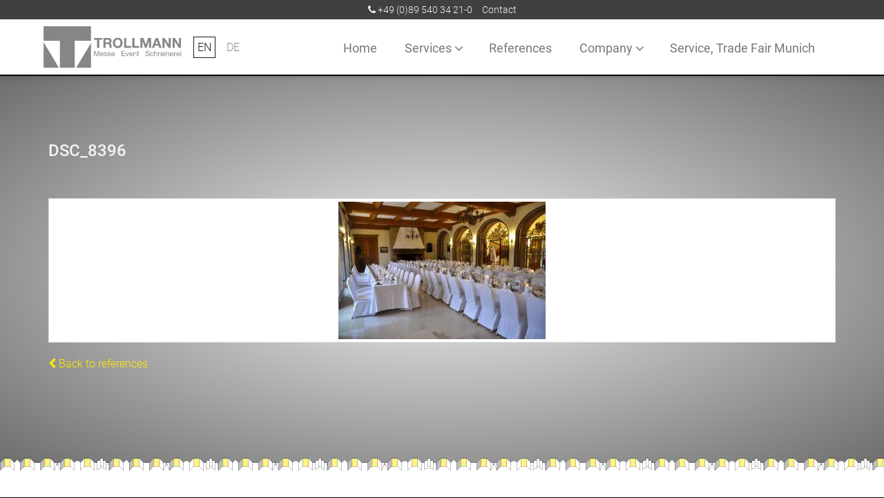

--- FILE ---
content_type: text/html; charset=UTF-8
request_url: https://www.trollmann.com/en/services/from-catering-to-multimedia/attachment/dsc_8396-2/
body_size: 7078
content:
<!doctype html>
<html class="no-js" lang="en-US">
<head>
  <meta charset="utf-8">
  <meta http-equiv="X-UA-Compatible" content="IE=edge">
  <meta name="viewport" content="width=device-width, initial-scale=1">

    <meta name='robots' content='index, follow, max-image-preview:large, max-snippet:-1, max-video-preview:-1' />
<link rel="alternate" hreflang="de-de" href="https://www.trollmann.com/leistungen/catering-bis-multimedia/attachment/dsc_8396/" />
<link rel="alternate" hreflang="en-us" href="https://www.trollmann.com/en/services/from-catering-to-multimedia/attachment/dsc_8396-2/" />
<link rel="alternate" hreflang="x-default" href="https://www.trollmann.com/leistungen/catering-bis-multimedia/attachment/dsc_8396/" />

	<!-- This site is optimized with the Yoast SEO plugin v19.10 - https://yoast.com/wordpress/plugins/seo/ -->
	<title>DSC_8396 - Trollmann Messe &amp; Eventbau, München</title>
	<link rel="canonical" href="https://www.trollmann.com/en/services/from-catering-to-multimedia/attachment/dsc_8396-2/" />
	<meta property="og:locale" content="en_US" />
	<meta property="og:type" content="article" />
	<meta property="og:title" content="DSC_8396 - Trollmann Messe &amp; Eventbau, München" />
	<meta property="og:url" content="https://www.trollmann.com/en/services/from-catering-to-multimedia/attachment/dsc_8396-2/" />
	<meta property="og:site_name" content="Trollmann Messe &amp; Eventbau, München" />
	<meta property="og:image" content="https://www.trollmann.com/en/services/from-catering-to-multimedia/attachment/dsc_8396-2/" />
	<meta property="og:image:width" content="1024" />
	<meta property="og:image:height" content="680" />
	<meta property="og:image:type" content="image/jpeg" />
	<script type="application/ld+json" class="yoast-schema-graph">{"@context":"https://schema.org","@graph":[{"@type":"WebPage","@id":"https://www.trollmann.com/en/services/from-catering-to-multimedia/attachment/dsc_8396-2/","url":"https://www.trollmann.com/en/services/from-catering-to-multimedia/attachment/dsc_8396-2/","name":"DSC_8396 - Trollmann Messe &amp; Eventbau, München","isPartOf":{"@id":"https://www.trollmann.com/#website"},"primaryImageOfPage":{"@id":"https://www.trollmann.com/en/services/from-catering-to-multimedia/attachment/dsc_8396-2/#primaryimage"},"image":{"@id":"https://www.trollmann.com/en/services/from-catering-to-multimedia/attachment/dsc_8396-2/#primaryimage"},"thumbnailUrl":"https://www.trollmann.com/wp-content/uploads/DSC_8396.jpg","datePublished":"2015-09-21T10:42:57+00:00","dateModified":"2015-09-21T10:42:57+00:00","breadcrumb":{"@id":"https://www.trollmann.com/en/services/from-catering-to-multimedia/attachment/dsc_8396-2/#breadcrumb"},"inLanguage":"en-US","potentialAction":[{"@type":"ReadAction","target":["https://www.trollmann.com/en/services/from-catering-to-multimedia/attachment/dsc_8396-2/"]}]},{"@type":"ImageObject","inLanguage":"en-US","@id":"https://www.trollmann.com/en/services/from-catering-to-multimedia/attachment/dsc_8396-2/#primaryimage","url":"https://www.trollmann.com/wp-content/uploads/DSC_8396.jpg","contentUrl":"https://www.trollmann.com/wp-content/uploads/DSC_8396.jpg","width":4288,"height":2848},{"@type":"BreadcrumbList","@id":"https://www.trollmann.com/en/services/from-catering-to-multimedia/attachment/dsc_8396-2/#breadcrumb","itemListElement":[{"@type":"ListItem","position":1,"name":"Home","item":"https://www.trollmann.com/en/"},{"@type":"ListItem","position":2,"name":"Services","item":"https://www.trollmann.com/en/services/"},{"@type":"ListItem","position":3,"name":"From Catering to Multimedia","item":"https://www.trollmann.com/en/services/from-catering-to-multimedia/"},{"@type":"ListItem","position":4,"name":"DSC_8396"}]},{"@type":"WebSite","@id":"https://www.trollmann.com/#website","url":"https://www.trollmann.com/","name":"Trollmann Messe &amp; Eventbau, München","description":"","potentialAction":[{"@type":"SearchAction","target":{"@type":"EntryPoint","urlTemplate":"https://www.trollmann.com/?s={search_term_string}"},"query-input":"required name=search_term_string"}],"inLanguage":"en-US"}]}</script>
	<!-- / Yoast SEO plugin. -->


<link rel='dns-prefetch' href='//www.trollmann.com' />
<style id='global-styles-inline-css' type='text/css'>
body{--wp--preset--color--black: #000000;--wp--preset--color--cyan-bluish-gray: #abb8c3;--wp--preset--color--white: #ffffff;--wp--preset--color--pale-pink: #f78da7;--wp--preset--color--vivid-red: #cf2e2e;--wp--preset--color--luminous-vivid-orange: #ff6900;--wp--preset--color--luminous-vivid-amber: #fcb900;--wp--preset--color--light-green-cyan: #7bdcb5;--wp--preset--color--vivid-green-cyan: #00d084;--wp--preset--color--pale-cyan-blue: #8ed1fc;--wp--preset--color--vivid-cyan-blue: #0693e3;--wp--preset--color--vivid-purple: #9b51e0;--wp--preset--gradient--vivid-cyan-blue-to-vivid-purple: linear-gradient(135deg,rgba(6,147,227,1) 0%,rgb(155,81,224) 100%);--wp--preset--gradient--light-green-cyan-to-vivid-green-cyan: linear-gradient(135deg,rgb(122,220,180) 0%,rgb(0,208,130) 100%);--wp--preset--gradient--luminous-vivid-amber-to-luminous-vivid-orange: linear-gradient(135deg,rgba(252,185,0,1) 0%,rgba(255,105,0,1) 100%);--wp--preset--gradient--luminous-vivid-orange-to-vivid-red: linear-gradient(135deg,rgba(255,105,0,1) 0%,rgb(207,46,46) 100%);--wp--preset--gradient--very-light-gray-to-cyan-bluish-gray: linear-gradient(135deg,rgb(238,238,238) 0%,rgb(169,184,195) 100%);--wp--preset--gradient--cool-to-warm-spectrum: linear-gradient(135deg,rgb(74,234,220) 0%,rgb(151,120,209) 20%,rgb(207,42,186) 40%,rgb(238,44,130) 60%,rgb(251,105,98) 80%,rgb(254,248,76) 100%);--wp--preset--gradient--blush-light-purple: linear-gradient(135deg,rgb(255,206,236) 0%,rgb(152,150,240) 100%);--wp--preset--gradient--blush-bordeaux: linear-gradient(135deg,rgb(254,205,165) 0%,rgb(254,45,45) 50%,rgb(107,0,62) 100%);--wp--preset--gradient--luminous-dusk: linear-gradient(135deg,rgb(255,203,112) 0%,rgb(199,81,192) 50%,rgb(65,88,208) 100%);--wp--preset--gradient--pale-ocean: linear-gradient(135deg,rgb(255,245,203) 0%,rgb(182,227,212) 50%,rgb(51,167,181) 100%);--wp--preset--gradient--electric-grass: linear-gradient(135deg,rgb(202,248,128) 0%,rgb(113,206,126) 100%);--wp--preset--gradient--midnight: linear-gradient(135deg,rgb(2,3,129) 0%,rgb(40,116,252) 100%);--wp--preset--duotone--dark-grayscale: url('#wp-duotone-dark-grayscale');--wp--preset--duotone--grayscale: url('#wp-duotone-grayscale');--wp--preset--duotone--purple-yellow: url('#wp-duotone-purple-yellow');--wp--preset--duotone--blue-red: url('#wp-duotone-blue-red');--wp--preset--duotone--midnight: url('#wp-duotone-midnight');--wp--preset--duotone--magenta-yellow: url('#wp-duotone-magenta-yellow');--wp--preset--duotone--purple-green: url('#wp-duotone-purple-green');--wp--preset--duotone--blue-orange: url('#wp-duotone-blue-orange');--wp--preset--font-size--small: 13px;--wp--preset--font-size--medium: 20px;--wp--preset--font-size--large: 36px;--wp--preset--font-size--x-large: 42px;--wp--preset--spacing--20: 0.44rem;--wp--preset--spacing--30: 0.67rem;--wp--preset--spacing--40: 1rem;--wp--preset--spacing--50: 1.5rem;--wp--preset--spacing--60: 2.25rem;--wp--preset--spacing--70: 3.38rem;--wp--preset--spacing--80: 5.06rem;}:where(.is-layout-flex){gap: 0.5em;}body .is-layout-flow > .alignleft{float: left;margin-inline-start: 0;margin-inline-end: 2em;}body .is-layout-flow > .alignright{float: right;margin-inline-start: 2em;margin-inline-end: 0;}body .is-layout-flow > .aligncenter{margin-left: auto !important;margin-right: auto !important;}body .is-layout-constrained > .alignleft{float: left;margin-inline-start: 0;margin-inline-end: 2em;}body .is-layout-constrained > .alignright{float: right;margin-inline-start: 2em;margin-inline-end: 0;}body .is-layout-constrained > .aligncenter{margin-left: auto !important;margin-right: auto !important;}body .is-layout-constrained > :where(:not(.alignleft):not(.alignright):not(.alignfull)){max-width: var(--wp--style--global--content-size);margin-left: auto !important;margin-right: auto !important;}body .is-layout-constrained > .alignwide{max-width: var(--wp--style--global--wide-size);}body .is-layout-flex{display: flex;}body .is-layout-flex{flex-wrap: wrap;align-items: center;}body .is-layout-flex > *{margin: 0;}:where(.wp-block-columns.is-layout-flex){gap: 2em;}.has-black-color{color: var(--wp--preset--color--black) !important;}.has-cyan-bluish-gray-color{color: var(--wp--preset--color--cyan-bluish-gray) !important;}.has-white-color{color: var(--wp--preset--color--white) !important;}.has-pale-pink-color{color: var(--wp--preset--color--pale-pink) !important;}.has-vivid-red-color{color: var(--wp--preset--color--vivid-red) !important;}.has-luminous-vivid-orange-color{color: var(--wp--preset--color--luminous-vivid-orange) !important;}.has-luminous-vivid-amber-color{color: var(--wp--preset--color--luminous-vivid-amber) !important;}.has-light-green-cyan-color{color: var(--wp--preset--color--light-green-cyan) !important;}.has-vivid-green-cyan-color{color: var(--wp--preset--color--vivid-green-cyan) !important;}.has-pale-cyan-blue-color{color: var(--wp--preset--color--pale-cyan-blue) !important;}.has-vivid-cyan-blue-color{color: var(--wp--preset--color--vivid-cyan-blue) !important;}.has-vivid-purple-color{color: var(--wp--preset--color--vivid-purple) !important;}.has-black-background-color{background-color: var(--wp--preset--color--black) !important;}.has-cyan-bluish-gray-background-color{background-color: var(--wp--preset--color--cyan-bluish-gray) !important;}.has-white-background-color{background-color: var(--wp--preset--color--white) !important;}.has-pale-pink-background-color{background-color: var(--wp--preset--color--pale-pink) !important;}.has-vivid-red-background-color{background-color: var(--wp--preset--color--vivid-red) !important;}.has-luminous-vivid-orange-background-color{background-color: var(--wp--preset--color--luminous-vivid-orange) !important;}.has-luminous-vivid-amber-background-color{background-color: var(--wp--preset--color--luminous-vivid-amber) !important;}.has-light-green-cyan-background-color{background-color: var(--wp--preset--color--light-green-cyan) !important;}.has-vivid-green-cyan-background-color{background-color: var(--wp--preset--color--vivid-green-cyan) !important;}.has-pale-cyan-blue-background-color{background-color: var(--wp--preset--color--pale-cyan-blue) !important;}.has-vivid-cyan-blue-background-color{background-color: var(--wp--preset--color--vivid-cyan-blue) !important;}.has-vivid-purple-background-color{background-color: var(--wp--preset--color--vivid-purple) !important;}.has-black-border-color{border-color: var(--wp--preset--color--black) !important;}.has-cyan-bluish-gray-border-color{border-color: var(--wp--preset--color--cyan-bluish-gray) !important;}.has-white-border-color{border-color: var(--wp--preset--color--white) !important;}.has-pale-pink-border-color{border-color: var(--wp--preset--color--pale-pink) !important;}.has-vivid-red-border-color{border-color: var(--wp--preset--color--vivid-red) !important;}.has-luminous-vivid-orange-border-color{border-color: var(--wp--preset--color--luminous-vivid-orange) !important;}.has-luminous-vivid-amber-border-color{border-color: var(--wp--preset--color--luminous-vivid-amber) !important;}.has-light-green-cyan-border-color{border-color: var(--wp--preset--color--light-green-cyan) !important;}.has-vivid-green-cyan-border-color{border-color: var(--wp--preset--color--vivid-green-cyan) !important;}.has-pale-cyan-blue-border-color{border-color: var(--wp--preset--color--pale-cyan-blue) !important;}.has-vivid-cyan-blue-border-color{border-color: var(--wp--preset--color--vivid-cyan-blue) !important;}.has-vivid-purple-border-color{border-color: var(--wp--preset--color--vivid-purple) !important;}.has-vivid-cyan-blue-to-vivid-purple-gradient-background{background: var(--wp--preset--gradient--vivid-cyan-blue-to-vivid-purple) !important;}.has-light-green-cyan-to-vivid-green-cyan-gradient-background{background: var(--wp--preset--gradient--light-green-cyan-to-vivid-green-cyan) !important;}.has-luminous-vivid-amber-to-luminous-vivid-orange-gradient-background{background: var(--wp--preset--gradient--luminous-vivid-amber-to-luminous-vivid-orange) !important;}.has-luminous-vivid-orange-to-vivid-red-gradient-background{background: var(--wp--preset--gradient--luminous-vivid-orange-to-vivid-red) !important;}.has-very-light-gray-to-cyan-bluish-gray-gradient-background{background: var(--wp--preset--gradient--very-light-gray-to-cyan-bluish-gray) !important;}.has-cool-to-warm-spectrum-gradient-background{background: var(--wp--preset--gradient--cool-to-warm-spectrum) !important;}.has-blush-light-purple-gradient-background{background: var(--wp--preset--gradient--blush-light-purple) !important;}.has-blush-bordeaux-gradient-background{background: var(--wp--preset--gradient--blush-bordeaux) !important;}.has-luminous-dusk-gradient-background{background: var(--wp--preset--gradient--luminous-dusk) !important;}.has-pale-ocean-gradient-background{background: var(--wp--preset--gradient--pale-ocean) !important;}.has-electric-grass-gradient-background{background: var(--wp--preset--gradient--electric-grass) !important;}.has-midnight-gradient-background{background: var(--wp--preset--gradient--midnight) !important;}.has-small-font-size{font-size: var(--wp--preset--font-size--small) !important;}.has-medium-font-size{font-size: var(--wp--preset--font-size--medium) !important;}.has-large-font-size{font-size: var(--wp--preset--font-size--large) !important;}.has-x-large-font-size{font-size: var(--wp--preset--font-size--x-large) !important;}
.wp-block-navigation a:where(:not(.wp-element-button)){color: inherit;}
:where(.wp-block-columns.is-layout-flex){gap: 2em;}
.wp-block-pullquote{font-size: 1.5em;line-height: 1.6;}
</style>
<link rel='stylesheet' id='responsive-lightbox-swipebox-css' href='https://www.trollmann.com/wp-content/plugins/responsive-lightbox/assets/swipebox/swipebox.min.css?ver=2.4.2' type='text/css' media='all' />
<link rel='stylesheet' id='wpml-legacy-horizontal-list-0-css' href='//www.trollmann.com/wp-content/plugins/sitepress-multilingual-cms/templates/language-switchers/legacy-list-horizontal/style.min.css?ver=1' type='text/css' media='all' />
<style id='wpml-legacy-horizontal-list-0-inline-css' type='text/css'>
.wpml-ls-statics-shortcode_actions{background-color:#ffffff;}.wpml-ls-statics-shortcode_actions, .wpml-ls-statics-shortcode_actions .wpml-ls-sub-menu, .wpml-ls-statics-shortcode_actions a {border-color:#cdcdcd;}.wpml-ls-statics-shortcode_actions a {color:#444444;background-color:#ffffff;}.wpml-ls-statics-shortcode_actions a:hover,.wpml-ls-statics-shortcode_actions a:focus {color:#000000;background-color:#eeeeee;}.wpml-ls-statics-shortcode_actions .wpml-ls-current-language>a {color:#444444;background-color:#ffffff;}.wpml-ls-statics-shortcode_actions .wpml-ls-current-language:hover>a, .wpml-ls-statics-shortcode_actions .wpml-ls-current-language>a:focus {color:#000000;background-color:#eeeeee;}
</style>
<link rel='stylesheet' id='roots_css-css' href='https://www.trollmann.com/wp-content/themes/trollmann-messe2023/assets/css/main.min.css?53f3e5cfe8c143dc22e12adb5b19b8ae' type='text/css' media='all' />
<script type='text/javascript' src='https://www.trollmann.com/wp-includes/js/jquery/jquery.min.js?ver=3.6.1' id='jquery-core-js'></script>
<script type='text/javascript' src='https://www.trollmann.com/wp-includes/js/jquery/jquery-migrate.min.js?ver=3.3.2' id='jquery-migrate-js'></script>
<script type='text/javascript' src='https://www.trollmann.com/wp-content/plugins/responsive-lightbox/assets/swipebox/jquery.swipebox.min.js?ver=2.4.2' id='responsive-lightbox-swipebox-js'></script>
<script type='text/javascript' src='https://www.trollmann.com/wp-includes/js/underscore.min.js?ver=1.13.4' id='underscore-js'></script>
<script type='text/javascript' src='https://www.trollmann.com/wp-content/plugins/responsive-lightbox/assets/infinitescroll/infinite-scroll.pkgd.min.js?ver=3bde7cb5383ebafbd076b865c3432e2f' id='responsive-lightbox-infinite-scroll-js'></script>
<script type='text/javascript' id='responsive-lightbox-js-extra'>
/* <![CDATA[ */
var rlArgs = {"script":"swipebox","selector":"lightbox","customEvents":"","activeGalleries":"1","animation":"1","hideCloseButtonOnMobile":"0","removeBarsOnMobile":"0","hideBars":"1","hideBarsDelay":"5000","videoMaxWidth":"1080","useSVG":"1","loopAtEnd":"0","woocommerce_gallery":"0","ajaxurl":"https:\/\/www.trollmann.com\/wp-admin\/admin-ajax.php","nonce":"f56d5001a1","preview":"false","postId":"985","scriptExtension":""};
/* ]]> */
</script>
<script type='text/javascript' src='https://www.trollmann.com/wp-content/plugins/responsive-lightbox/js/front.js?ver=2.4.2' id='responsive-lightbox-js'></script>
<link rel="https://api.w.org/" href="https://www.trollmann.com/en/wp-json/" /><link rel="alternate" type="application/json" href="https://www.trollmann.com/en/wp-json/wp/v2/media/985" /><link rel="EditURI" type="application/rsd+xml" title="RSD" href="https://www.trollmann.com/xmlrpc.php?rsd" />
<link rel="wlwmanifest" type="application/wlwmanifest+xml" href="https://www.trollmann.com/wp-includes/wlwmanifest.xml" />
<link rel='shortlink' href='https://www.trollmann.com/en/?p=985' />
<link rel="alternate" type="application/json+oembed" href="https://www.trollmann.com/en/wp-json/oembed/1.0/embed?url=https%3A%2F%2Fwww.trollmann.com%2Fen%2Fservices%2Ffrom-catering-to-multimedia%2Fattachment%2Fdsc_8396-2%2F" />
<link rel="alternate" type="text/xml+oembed" href="https://www.trollmann.com/en/wp-json/oembed/1.0/embed?url=https%3A%2F%2Fwww.trollmann.com%2Fen%2Fservices%2Ffrom-catering-to-multimedia%2Fattachment%2Fdsc_8396-2%2F&#038;format=xml" />
<meta name="generator" content="WPML ver:4.5.14 stt:1,3;" />

    <style>
        .fg-weiterleitung-logo {
            max-width: 200px;
            margin: 20px auto;
            display: block;
        }
        .fg-weiterleitung-redirect {
            text-align: center;
            padding: 20px;
        }
		canvas {
            margin-top: 20px;
        }
		.fg-weiterleitung-footer-links {
            margin-top: 20px;
            text-align: center;
        }
        .fg-weiterleitung-footer-links a {
            margin: 0 10px;
        }
    </style>
    	<meta name="geo.region" content="DE-BY" />
<meta name="geo.placename" content="M&uuml;nchen" />
<meta name="geo.position" content="48.11894;11.53351" />
<meta name="ICBM" content="48.11894, 11.53351" />
 
  </head>
<body class="attachment attachment-template-default single single-attachment postid-985 attachmentid-985 attachment-jpeg dsc_8396-2">

  <!--[if lt IE 8]>
    <div class="alert alert-warning">
      You are using an <strong>outdated</strong> browser. Please <a href="http://browsehappy.com/">upgrade your browser</a> to improve your experience.    </div>
  <![endif]-->

  
	<header class="banner navbar navbar-default trollmannheader" role="banner" >

		<div class="tel-box text-center">
			<i class="fa fa-phone"></i> <a href="tel:" class="text-white">+49 (0)89 540 34 21-0</a><span class="hidden-sm hidden-xs padding-left-md"><a class="text-white" href="https://www.trollmann.com/en/contact/">Contact</a></span>		</div>

	  <div class="container">
	  
			  
      <div class="navbar-header">
        <button type="button" class="navbar-toggle collapsed" data-toggle="collapse" data-target=".navbar-collapse">
          <span class="sr-only">Toggle navigation</span>
          <span class="icon-bar"></span>
          <span class="icon-bar"></span>
          <span class="icon-bar"></span>
        </button>
        <a class="navbar-brand" href="https://www.trollmann.com/en/">
          <img alt="Trollmann Messe- &amp; und Eventbau" src="https://www.trollmann.com/wp-content/themes/trollmann-messe2023/assets/img/trollmann-messe-logo-mobil.svg" class="visible-xs">
          <img alt="Trollmann Messe- &amp; und Eventbau" src="https://www.trollmann.com/wp-content/themes/trollmann-messe2023/assets/img/trollmann-logo-lang.svg" class="hidden-xs">
        </a>

        <div class="selectLang">
          <ul class="fg-language-sort"><li><a href="https://www.trollmann.com/en/services/from-catering-to-multimedia/attachment/dsc_8396-2/" class="langAktiv">EN</a></li><li><a href="https://www.trollmann.com/leistungen/catering-bis-multimedia/attachment/dsc_8396/" class=" ">DE</a></li></ul>        </div>
      </div>

      <nav class="collapse navbar-collapse" role="navigation">
        <ul id="menu-primary-navigation-englisch" class="nav navbar-nav nav-pills nav-stacked"><li class="menu-home"><a href="https://www.trollmann.com/en/">Home</a></li>
<li class="dropdown menu-services"><a class="dropdown-toggle fg-dropdown" data-toggle="dropdown" data-target="#" aria-expanded="false" href="#">Services</a>
<ul class="dropdown-menu">
	<li class="menu-stall-trade-fair-construction"><a href="https://www.trollmann.com/en/services/stall-trade-fair-construction/">Stall &#038; Trade Fair Construction</a></li>
	<li class="menu-event-scenery-construction"><a href="https://www.trollmann.com/en/services/event-scenery-construction/">Event &#038; Scenery Construction</a></li>
	<li class="menu-partitioning-walls"><a href="https://www.trollmann.com/en/services/partitioning-walls/">Partitioning Walls</a></li>
	<li class="menu-shops-showrooms"><a href="https://www.trollmann.com/en/services/shops-showrooms/">Shops &#038; Showrooms</a></li>
	<li class="menu-equipment-for-rent"><a href="https://www.trollmann.com/en/services/equipment-for-rent/">Equipment for rent.</a></li>
	<li class="menu-joinery-wooden-construction"><a href="https://www.trollmann.com/en/joinery-wooden-construction/">Joinery &#038; wooden construction</a></li>
	<li class="menu-stages-stands"><a href="https://www.trollmann.com/en/services/stages-stands/">Stages &#038; Stands</a></li>
	<li class="menu-from-catering-to-multimedia"><a href="https://www.trollmann.com/en/services/from-catering-to-multimedia/">From Catering  to Multimedia</a></li>
	<li class="menu-storage"><a href="https://www.trollmann.com/en/services/storage/">Storage</a></li>
</ul>
</li>
<li class="menu-references"><a href="https://www.trollmann.com/en/references/">References</a></li>
<li class="dropdown menu-company"><a class="dropdown-toggle fg-dropdown" data-toggle="dropdown" data-target="#" aria-expanded="false" href="#">Company</a>
<ul class="dropdown-menu">
	<li class="menu-short-profile"><a href="https://www.trollmann.com/en/company/short-profile/">Short profile</a></li>
	<li class="menu-history"><a href="https://www.trollmann.com/en/company/history/">History</a></li>
	<li class="menu-jobs-karriere"><a href="https://www.trollmann.com/en/company/jobs-karriere/">Jobs &#038; Karriere</a></li>
</ul>
</li>
<li class="menu-service-trade-fair-munich"><a href="https://www.trollmann.com/en/service-point-at-the-trade-fair-munich/">Service, Trade Fair Munich</a></li>
<li class="visible-xs visible-sm menu-impressum"><a href="https://www.trollmann.com/en/impressum/">Impressum</a></li>
<li class="visible-xs visible-sm menu-contact"><a href="https://www.trollmann.com/en/contact/">Contact</a></li>
</ul>      </nav>
	  </div>		  
	</header>

  <div class="wrap " role="document">
	
	<div class="container">
		<div class="content row ">
		  <main class="main  col-xs-12 col-md-7 " role="main">
			  <article class="post-985 attachment type-attachment status-inherit hentry">
    <header>
      <h1 class="entry-title">DSC_8396</h1>
     
    </header>
    <div class="entry-content">
      <p class="attachment"><a class="thumbnail img-thumbnail rl-gallery-link"  href='https://www.trollmann.com/wp-content/uploads/DSC_8396.jpg' title="" data-rl_title="" data-rl_caption="" data-rel="lightbox-gallery-0"><img width="300" height="199" src="https://www.trollmann.com/wp-content/uploads/DSC_8396-300x199.jpg" class="attachment-medium size-medium" alt="" decoding="async" loading="lazy" srcset="https://www.trollmann.com/wp-content/uploads/DSC_8396-300x199.jpg 300w, https://www.trollmann.com/wp-content/uploads/DSC_8396-1024x680.jpg 1024w, https://www.trollmann.com/wp-content/uploads/DSC_8396-1626x1080.jpg 1626w, https://www.trollmann.com/wp-content/uploads/DSC_8396-1204x800.jpg 1204w, https://www.trollmann.com/wp-content/uploads/DSC_8396-960x638.jpg 960w, https://www.trollmann.com/wp-content/uploads/DSC_8396-480x320.jpg 480w, https://www.trollmann.com/wp-content/uploads/DSC_8396-903x600.jpg 903w, https://www.trollmann.com/wp-content/uploads/DSC_8396-400x266.jpg 400w, https://www.trollmann.com/wp-content/uploads/DSC_8396-360x240.jpg 360w, https://www.trollmann.com/wp-content/uploads/DSC_8396-720x480.jpg 720w" sizes="(max-width: 300px) 100vw, 300px" /></a></p>
		<a href="https://www.trollmann.com/en/references/"><i class="fa fa-chevron-left"></i> Back to references</a>
    </div>
	
				
    <footer>
          </footer>
    
  </article>
		  </main><!-- /.main -->
		  		</div><!-- /.content -->
	</div><!-- /.container -->
  </div><!-- /.wrap -->

  
<footer class="content-info" role="contentinfo">
	<div class="footerbanderole"></div>
	<div class="container">
    <div class="row">
      <div class="col-xs-12 col-sm-6 col-lg-4">
        <div class="footer-container">
        
                
          <div class="footerDIV">
          <div class="h4">Important links</div>
          <ul id="menu-footer-englisch" class="menu"><li class="menu-trade-fair-and-event-construction-from-munich"><a href="https://www.trollmann.com/en/">Trade fair and event construction from Munich</a></li>
<li class="menu-terms-and-conditions"><a href="https://www.trollmann.com/en/terms/">Terms and Conditions</a></li>
<li class="menu-data-privacy"><a href="https://www.trollmann.com/en/datenschutz/">Data Privacy</a></li>
<li class="menu-imprint"><a href="https://www.trollmann.com/en/impressum/">Imprint</a></li>
<li class="menu-contact"><a href="https://www.trollmann.com/en/contact/">Contact</a></li>
</ul>          </div>
          
        </div>
      </div>
      
      <div class="col-xs-12 col-sm-6 col-lg-4">
        <div class="footer-container">

          <div class="footerDIV fb">
            <div class="h4">Current information</div>
                              <a href="https://www.facebook.com/pages/Trollmann-GmbH-Messe-Event-Schreinerei/226241057402320" target="_blank">News and pictures <img width="19" height="19" src="https://www.trollmann.com/wp-content/uploads/2015/03/FB-f-Logo__blue_29.png" class="attachment-19x19 size-19x19" alt="" decoding="async" loading="lazy" /></a>

                          </div>
          
        </div>
      </div>
      
      <div class="col-xs-12 col-md-6 col-lg-4">
        <div class="footer-container">
        
          <div class="footerDIV partner">
          <div class="h4">Partner</div>
          
                    
            <div class="partnerUl row">
            
                            
                            
              <div class="col-xs-6 col-sm-3 partnerItnem">
                <a href="http://www.messe-muenchen.de"><img width="132" height="100" src="https://www.trollmann.com/wp-content/uploads/Servicepartner-Logo_4c.jpg" class="img-responsive" alt="" decoding="async" loading="lazy" /></a>	
              </div>
            
                            
                            
              <div class="col-xs-6 col-sm-3 partnerItnem">
                <a href="http://www.schreiner.de"><img width="100" height="100" src="https://www.trollmann.com/wp-content/uploads/2015/04/schreinerei-innung-bayern.png" class="img-responsive" alt="" decoding="async" loading="lazy" /></a>	
              </div>
            
                            
                            
              <div class="col-xs-6 col-sm-3 partnerItnem">
                <img width="200" height="100" src="https://www.trollmann.com/wp-content/uploads/2015/04/meisterhaft.png" class="img-responsive" alt="" decoding="async" loading="lazy" />	
              </div>
            
                            
                            
              <div class="col-xs-6 col-sm-3 partnerItnem">
                <a href="http://www.zimmerer-bayern.com"><img width="100" height="100" src="https://www.trollmann.com/wp-content/uploads/2015/04/zimmerer-innung-bayern.png" class="img-responsive" alt="" decoding="async" loading="lazy" /></a>	
              </div>
            
                          </div>
                    
          
          </div>
        
        
        </div>
      </div>
      
    </div>
	</div>		
	<div class="footer-title">
					<h3><a href="https://www.trollmann.com/en/">&copy; 2026 Trollmann Messe &amp; Eventbau, München</a></h3>
			</div>	
	
</footer>			
  <script type='text/javascript' src='https://www.trollmann.com/wp-content/themes/trollmann-messe2023/assets/js/vendor/modernizr.min.js' id='modernizr-js'></script>
<script type='text/javascript' src='https://www.trollmann.com/wp-content/themes/trollmann-messe2023/assets/js/scripts.min.js?6dba815c442d13f010b505a96c82ebe3' id='roots_js-js'></script>

</body>
</html>


--- FILE ---
content_type: image/svg+xml
request_url: https://www.trollmann.com/wp-content/themes/trollmann-messe2023/assets/img/trollmann-logo-lang.svg
body_size: 2084
content:
<?xml version="1.0" encoding="UTF-8"?><svg id="Ebene_1" xmlns="http://www.w3.org/2000/svg" xmlns:xlink="http://www.w3.org/1999/xlink" viewBox="0 0 1366 402"><defs><style>.cls-1{fill-rule:evenodd;}.cls-1,.cls-2{fill:#868686;}.cls-3{clip-path:url(#clippath);}.cls-4{fill:none;}</style><clipPath id="clippath"><rect class="cls-4" width="461.01" height="402"/></clipPath></defs><g><g><path class="cls-2" d="M519.66,131.33h-28.66v-17.68h78.35v17.68h-28.66v77.95h-21.03v-77.95Z"/><path class="cls-2" d="M580.34,113.65h51.56c17.14,0,27.99,11.92,27.99,26.38,0,11.25-4.42,19.69-15.13,23.97v.27c10.31,2.81,13.26,12.59,13.93,22.37,.4,6.03,.13,17.41,4.02,22.63h-21.03c-2.41-6.03-2.28-15.27-3.35-22.9-1.47-10.04-5.36-14.47-15.94-14.47h-21.03v37.37h-21.03V113.65Zm21.03,43.26h23.04c9.51,0,14.46-4.02,14.46-13.66s-4.96-13.26-14.46-13.26h-23.04v26.92Z"/><path class="cls-2" d="M719.9,111.37c29.46,0,47.01,22.1,47.01,50.49s-17.55,49.69-47.01,49.69-47.01-22.1-47.01-49.69,17.54-50.49,47.01-50.49Zm0,82.5c18.88,0,25.98-16.07,25.98-32.01,0-16.74-7.1-32.81-25.98-32.81s-25.98,16.07-25.98,32.81,7.1,32.01,25.98,32.01Z"/><path class="cls-2" d="M781.26,113.65h21.03v77.95h46.61v17.68h-67.63V113.65Z"/><path class="cls-2" d="M860.68,113.65h21.03v77.95h46.61v17.68h-67.63V113.65Z"/><path class="cls-2" d="M940.11,113.65h29.6l22.37,65.76h.27l21.16-65.76h29.6v95.62h-19.69v-67.77h-.27l-23.44,67.77h-16.21l-23.44-67.1h-.27v67.1h-19.69V113.65Z"/><path class="cls-2" d="M1087.72,113.65h21.56l35.76,95.62h-21.83l-7.23-21.29h-35.76l-7.5,21.29h-21.29l36.3-95.62Zm-2.01,58.66h24.78l-12.05-35.09h-.27l-12.46,35.09Z"/><path class="cls-2" d="M1153.36,113.65h20.89l39.91,64.15h.27V113.65h19.69v95.62h-21.03l-39.78-64.02h-.27v64.02h-19.69V113.65Z"/><path class="cls-2" d="M1252.61,113.65h20.89l39.91,64.15h.27V113.65h19.69v95.62h-21.03l-39.78-64.02h-.27v64.02h-19.69V113.65Z"/></g><g><path class="cls-2" d="M491,239.27h9.13l15.81,42.15,15.88-42.15h9.13v50.16h-6.32v-41.73h-.14l-15.67,41.73h-5.69l-15.67-41.73h-.14v41.73h-6.32v-50.16Z"/><path class="cls-2" d="M582.04,277.91c-1.62,8.08-7.31,12.36-15.53,12.36-11.59,0-17.07-8.08-17.42-19.11,0-10.96,7.17-18.9,17.07-18.9,12.86,0,16.79,12.01,16.44,20.8h-27.19c-.21,6.32,3.37,11.94,11.31,11.94,4.99,0,8.36-2.32,9.41-7.1h5.9Zm-5.76-10.12c-.35-5.69-4.5-10.26-10.47-10.26s-10.05,4.64-10.4,10.26h20.87Z"/><path class="cls-2" d="M592.42,277.98c.21,5.34,4.92,7.03,9.77,7.03,3.72,0,8.78-.84,8.78-5.41,0-9.35-23.75-3.02-23.75-17,0-7.31,7.17-10.33,13.56-10.33,8.15,0,14.33,2.53,14.9,11.38h-5.97c-.35-4.64-4.57-6.11-8.43-6.11-3.58,0-7.73,.98-7.73,4.64,0,4.22,6.32,5.06,11.87,6.32,5.97,1.34,11.87,3.37,11.87,10.33,0,8.71-8.08,11.45-15.46,11.45-8.15,0-15.03-3.3-15.39-12.29h5.97Z"/><path class="cls-2" d="M627.54,277.98c.21,5.34,4.92,7.03,9.77,7.03,3.72,0,8.78-.84,8.78-5.41,0-9.35-23.75-3.02-23.75-17,0-7.31,7.17-10.33,13.56-10.33,8.15,0,14.33,2.53,14.9,11.38h-5.97c-.35-4.64-4.57-6.11-8.43-6.11-3.58,0-7.73,.98-7.73,4.64,0,4.22,6.32,5.06,11.87,6.32,5.97,1.34,11.87,3.37,11.87,10.33,0,8.71-8.08,11.45-15.46,11.45-8.15,0-15.03-3.3-15.39-12.29h5.97Z"/><path class="cls-2" d="M689.99,277.91c-1.62,8.08-7.31,12.36-15.53,12.36-11.59,0-17.07-8.08-17.42-19.11,0-10.96,7.17-18.9,17.07-18.9,12.86,0,16.79,12.01,16.44,20.8h-27.19c-.21,6.32,3.37,11.94,11.31,11.94,4.99,0,8.36-2.32,9.41-7.1h5.9Zm-5.76-10.12c-.35-5.69-4.5-10.26-10.47-10.26s-10.05,4.64-10.4,10.26h20.87Z"/><path class="cls-2" d="M756.29,239.27h34.64v5.62h-27.96v15.95h26.07v5.62h-26.07v17.35h28.17v5.62h-34.85v-50.16Z"/><path class="cls-2" d="M814.59,289.44h-6.39l-13.49-36.32h6.67l10.19,30.28h.14l9.91-30.28h6.25l-13.28,36.32Z"/><path class="cls-2" d="M864.32,277.91c-1.62,8.08-7.31,12.36-15.53,12.36-11.59,0-17.07-8.08-17.42-19.11,0-10.96,7.17-18.9,17.07-18.9,12.86,0,16.79,12.01,16.44,20.8h-27.19c-.21,6.32,3.37,11.94,11.31,11.94,4.99,0,8.36-2.32,9.41-7.1h5.9Zm-5.76-10.12c-.35-5.69-4.5-10.26-10.47-10.26s-10.05,4.64-10.4,10.26h20.87Z"/><path class="cls-2" d="M871.06,253.11h5.62v5.76h.14c2.53-4.5,6.53-6.6,11.8-6.6,9.55,0,12.5,5.48,12.5,13.28v23.89h-5.97v-24.59c0-4.5-2.81-7.31-7.38-7.31-7.24,0-10.75,4.85-10.75,11.38v20.51h-5.97v-36.32Z"/><path class="cls-2" d="M918.4,253.11h7.24v5.27h-7.24v22.55c0,2.81,.77,3.23,4.5,3.23h2.74v5.27h-4.57c-6.18,0-8.64-1.27-8.64-7.94v-23.12h-6.18v-5.27h6.18v-10.89h5.97v10.89Z"/><path class="cls-2" d="M1020.81,253.96c-.77-7.24-5.48-10.26-12.43-10.26-5.69,0-11.24,2.04-11.24,8.57,0,12.37,32.11,3.65,32.11,23.39,0,10.68-10.47,14.97-19.6,14.97-11.24,0-20.72-5.55-20.72-17.7h6.32c0,8.43,7.02,12.08,14.61,12.08,6.04,0,12.72-1.9,12.72-9.13,0-13.77-32.11-4.71-32.11-23.11,0-10.12,8.99-14.68,18.19-14.68,10.26,0,18.13,4.85,18.48,15.88h-6.32Z"/><path class="cls-2" d="M1060.99,264.78c-.92-4.57-4-7.24-8.99-7.24-8.64,0-11.31,6.89-11.31,14.19,0,6.74,3.02,13.28,10.61,13.28,5.83,0,9.2-3.3,9.98-8.85h6.11c-1.33,8.92-6.82,14.12-16.02,14.12-11.1,0-17-7.66-17-18.55s5.62-19.46,17.14-19.46c8.29,0,14.75,3.86,15.67,12.51h-6.18Z"/><path class="cls-2" d="M1074.05,239.27h5.97v19.18h.14c1.9-4.43,7.17-6.18,11.45-6.18,9.55,0,12.5,5.48,12.5,13.28v23.89h-5.97v-24.59c0-4.5-2.81-7.31-7.38-7.31-7.24,0-10.75,4.85-10.75,11.38v20.51h-5.97v-50.16Z"/><path class="cls-2" d="M1112.89,253.11h5.62v7.66h.14c2.88-5.9,6.89-8.71,13.35-8.5v6.32c-9.62,0-13.14,5.41-13.14,14.68v16.16h-5.97v-36.32Z"/><path class="cls-2" d="M1167.47,277.91c-1.62,8.08-7.31,12.36-15.53,12.36-11.59,0-17.07-8.08-17.42-19.11,0-10.96,7.16-18.9,17.07-18.9,12.86,0,16.79,12.01,16.44,20.8h-27.19c-.21,6.32,3.37,11.94,11.31,11.94,4.99,0,8.36-2.32,9.41-7.1h5.9Zm-5.76-10.12c-.35-5.69-4.49-10.26-10.47-10.26s-10.05,4.64-10.4,10.26h20.87Z"/><path class="cls-2" d="M1180.53,246.58h-5.97v-7.31h5.97v7.31Zm-5.97,6.53h5.97v36.32h-5.97v-36.32Z"/><path class="cls-2" d="M1189.8,253.11h5.62v5.76h.14c2.53-4.5,6.54-6.6,11.81-6.6,9.55,0,12.5,5.48,12.5,13.28v23.89h-5.97v-24.59c0-4.5-2.81-7.31-7.38-7.31-7.24,0-10.75,4.85-10.75,11.38v20.51h-5.97v-36.32Z"/><path class="cls-2" d="M1259.84,277.91c-1.62,8.08-7.31,12.36-15.53,12.36-11.59,0-17.07-8.08-17.42-19.11,0-10.96,7.16-18.9,17.07-18.9,12.86,0,16.79,12.01,16.44,20.8h-27.19c-.21,6.32,3.37,11.94,11.31,11.94,4.99,0,8.36-2.32,9.41-7.1h5.9Zm-5.76-10.12c-.35-5.69-4.5-10.26-10.47-10.26s-10.05,4.64-10.4,10.26h20.87Z"/><path class="cls-2" d="M1266.36,253.11h5.62v7.66h.14c2.88-5.9,6.88-8.71,13.35-8.5v6.32c-9.62,0-13.14,5.41-13.14,14.68v16.16h-5.97v-36.32Z"/><path class="cls-2" d="M1320.94,277.91c-1.61,8.08-7.3,12.36-15.53,12.36-11.59,0-17.07-8.08-17.42-19.11,0-10.96,7.17-18.9,17.07-18.9,12.86,0,16.79,12.01,16.44,20.8h-27.19c-.21,6.32,3.37,11.94,11.31,11.94,4.99,0,8.36-2.32,9.41-7.1h5.9Zm-5.76-10.12c-.35-5.69-4.5-10.26-10.47-10.26s-10.05,4.64-10.4,10.26h20.87Z"/><path class="cls-2" d="M1334,246.58h-5.97v-7.31h5.97v7.31Zm-5.97,6.53h5.97v36.32h-5.97v-36.32Z"/></g></g><g class="cls-3"><path class="cls-1" d="M0,154.9c49.94,81.66,103.35,170.92,147.52,247.1H0V154.9Z"/><path class="cls-1" d="M461.02,162.28v239.72h-143.84c46.61-81.23,95.01-160.69,143.84-239.72"/><polygon class="cls-1" points="0 140.15 0 0 461.02 0 461.02 140.15 302.43 140.15 302.43 402 158.59 402 158.59 140.15 0 140.15"/></g></svg>

--- FILE ---
content_type: image/svg+xml
request_url: https://www.trollmann.com/wp-content/themes/trollmann-messe2023/assets/img/trollmann-messe-logo-mobil.svg
body_size: 327
content:
<?xml version="1.0" encoding="UTF-8"?><svg id="Ebene_1" xmlns="http://www.w3.org/2000/svg" xmlns:xlink="http://www.w3.org/1999/xlink" viewBox="0 0 585 512"><defs><style>.cls-1{fill:#868686;fill-rule:evenodd;}.cls-2{clip-path:url(#clippath);}.cls-3{fill:none;}</style><clipPath id="clippath"><rect class="cls-3" x="-.27" y="-.12" width="585" height="512"/></clipPath></defs><g class="cls-2"><path class="cls-1" d="M-.27,197.17c63.38,104,131.15,217.69,187.2,314.71H-.27V197.17Z"/><path class="cls-1" d="M584.73,206.56V511.88h-182.52c59.15-103.46,120.57-204.66,182.52-305.32"/><polygon class="cls-1" points="-.27 178.38 -.27 -.12 584.73 -.12 584.73 178.38 383.49 178.38 383.49 511.88 200.97 511.88 200.97 178.38 -.27 178.38"/></g></svg>